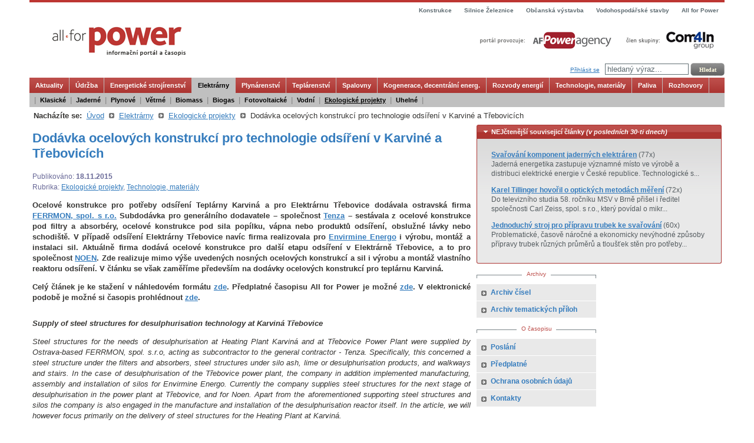

--- FILE ---
content_type: text/html
request_url: http://old.allforpower.cz/clanek/dodavka-ocelovych-konstrukci-pro-technologie-odsireni-v-karvine-a-trebovicich/
body_size: 8406
content:
<!DOCTYPE html PUBLIC "-//W3C//DTD XHTML 1.0 Transitional//EN" 
    "http://www.w3.org/TR/xhtml1/DTD/xhtml1-transitional.dtd">
<html xmlns="http://www.w3.org/1999/xhtml" lang="en" xml:lang="en">
	<head>
		
		<meta http-equiv="Content-Type" content="text/html; charset=utf-8" />
		<meta name="google-site-verification" content="eutHxHS0VA5jmSLNsOe3MA5XxVI4gdqQxSjxHjRYBuA" />
		<title>Dodávka ocelových konstrukcí pro technologie odsíření v Karviné a Třebovicích</title>
		
		<link rel="shortcut icon" href="/layout/allforpower_cz/favicon.ico">		
		<link rel="stylesheet" href="/layout/allforpower_cz/styles/main.css?2013-11-15" type="text/css" media="screen" />
		<link rel="stylesheet" href="/styles/main-print.css" type="text/css" media="print" />
		
		<link rel="stylesheet" href="/layout/allforpower_cz/styles/widgets/AktualTitulka.css" type="text/css" media="screen" />
<link rel="stylesheet" href="/layout/allforpower_cz/styles/widgets/Anketa.css" type="text/css" media="screen" />
<link rel="stylesheet" href="/layout/allforpower_cz/styles/widgets/BannerBox.css" type="text/css" media="screen" />
<link rel="stylesheet" href="/layout/allforpower_cz/styles/widgets/Cara.css" type="text/css" media="screen" />
<link rel="stylesheet" href="/layout/allforpower_cz/styles/widgets/Clanek.css" type="text/css" media="screen" />
<link rel="stylesheet" href="/layout/allforpower_cz/styles/widgets/ClanekRubrika.css" type="text/css" media="screen" />
<link rel="stylesheet" href="/layout/allforpower_cz/styles/widgets/Login.css" type="text/css" media="screen" />
<link rel="stylesheet" href="/layout/allforpower_cz/styles/widgets/Rss.css" type="text/css" media="screen" />
<link rel="stylesheet" href="/layout/allforpower_cz/styles/widgets/TextBox.css" type="text/css" media="screen" />

		<link rel="stylesheet" href="/layout/allforpower_cz/styles/domtab.css" type="text/css" media="screen" />
		<link rel="stylesheet" href="/styles/thickbox.css" type="text/css" media="screen" />
		
		<!-- moduly -->
		<link rel="stylesheet" href="/styles/moduly/firmy.css" type="text/css" media="" />
		
		<link rel="stylesheet" href="/layout/allforpower_cz/styles/color.css" media="screen" />
		<link rel="stylesheet" href="/layout/allforpower_cz/styles/horizontal_menu.css" type="text/css" media="screen" />
		
		<!-- jQuery -->
		<!-- <script type="text/javascript" src="https://ajax.googleapis.com/ajax/libs/jquery/1.5.1/jquery.js"></script> -->
		<!-- <script type="text/javascript" src="http://code.jquery.com/jquery-latest.min.js"></script> -->
		<script type="text/javascript" src="/js/jquery-1.4.2.min.js"></script>
		<script type="text/javascript" src="/js/jquery-ui-1.8.custom.min.js"></script>
		<script type="text/javascript" src="/js/jquery.cookie.js"></script>
		
		<!-- clearbox -->
	    <script type="text/javascript" src="/js/clearbox.js"></script>
	    
	    <!-- thickbox -->
		<script type="text/javascript" src="/js/thickbox.js"></script>
	  
	  	<!-- jQuery UI CSS -->
	  	<link rel="stylesheet" href="/layout/allforpower_cz/styles/jquery-ui/jquery-ui-1.8.1.custom.css" type="text/css" />
	    
	  	<script type="text/javascript" src="/js/fckeditor/fckeditor.js"></script>
	  	<script type="text/javascript" src="/js/fckeditor/editor/filemanager/browser/ckfinder/ckfinder.js"></script>
	  
	  	<!-- Add mousewheel plugin (this is optional) -->
		<!-- <script type="text/javascript" src="/js/fancybox/lib/jquery.mousewheel-3.0.6.pack.js"></script> -->
		
		<!-- Add fancyBox -->
		<!-- <link rel="stylesheet" href="/js/fancybox/source/jquery.fancybox.css?v=2.1.5" type="text/css" media="screen" />
		<script type="text/javascript" src="/js/fancybox/source/jquery.fancybox.pack.js?v=2.1.5"></script> -->
	    
	</head>
	<body>
	
		<div id="fb-root"></div>
		<script>(function(d, s, id) {
		  var js, fjs = d.getElementsByTagName(s)[0];
		  if (d.getElementById(id)) return;
		  js = d.createElement(s); js.id = id;
		  js.src = "//connect.facebook.net/cs_CZ/sdk.js#xfbml=1&version=v2.5&appId=102714699829717";
		  fjs.parentNode.insertBefore(js, fjs);
		}(document, 'script', 'facebook-jssdk'));</script>
	
			
				<div id="maincontainer">
			
			<div id="topsection">
				
				<div id="topmenu">
					<ul><li><a href="http://www.allforpower.cz"  title="All for Power" target="_blank"><span>All for Power</span></a></li><li><a href="http://www.vodohospodarske-stavby.cz"  title="Vodohospodářské stavby" target="_blank"><span>Vodohospodářské stavby</span></a></li><li><a href="http://www.obcanskavystavba.cz"  title="Občanská výstavba" target="_blank"><span>Občanská výstavba</span></a></li><li><a href="http://www.silnice-zeleznice.cz"  title="Silnice Železnice" target="_blank"><span>Silnice Železnice</span></a></li><li><a href="http://www.konstrukce.cz"  title="Konstrukce" target="_blank"><span>Konstrukce</span></a></li></ul>				</div>
				
				<!-- <div class="innertube"> -->
					<div id="hlavicka"><a href="/" id="logo" title="Časopis All for Power"><img src="/layout/allforpower_cz/images/logo.gif" border="0" alt="Časopis All for Power" /></a><a href="http://www.afpower.cz/" target="_blank" id="logo_km" title="Vydavatel: AF POWER agency, a.s"><img src="/layout/allforpower_cz/images/logo_km_vertical.gif" width="230" height="37" border="0" alt="Vydavatel: AF POWER agency, a.s" /></a><a href="http://www.com4in.cz/" target="_blank" id="logo_com4in" title="Com4In Group"><img src="/layout/allforpower_cz/images/com4in.png" width="166" height="35" border="0" alt="Com4In Group" /></a><div id="login_info">		<div style="left: -108px; top: 2px; position: absolute; display: inline-block;">
			<div class="fb-like" data-href="https://www.facebook.com/All-for-Power-podporujeme-energetick%C3%A9-stroj%C3%ADrenstv%C3%AD-335327066488977/" data-layout="button" data-action="like" data-show-faces="true" data-share="false"></div>
		</div>
		<a href="/auth/login/" title="Přihlásit se">Přihlásit se</a>&nbsp;&nbsp;&nbsp;<form action="/search/index/" method="get" id="myform"><input type="text" name="q" class="textinput" value="hledaný výraz..." onclick="this.value='';" /> <input class="submit" type="submit" value="Hledat" /></form></div></div>				<!-- </div> -->
			</div>
			<div id="menuRubrika">
			
				<div id="modernbricksmenu"><ul><li ><a href="/rubrika/aktuality/" title="Aktuality">Aktuality</a></li><li ><a href="/rubrika/udrzba/" title="Údržba">Údržba</a></li><li ><a href="/rubrika/energeticke-strojirenstvi/" title="Energetické strojírenství">Energetické strojírenství</a></li><li  id="current"><a href="/rubrika/elektrarny/" title="Elektrárny">Elektrárny</a></li><li ><a href="/rubrika/plynarenstvi/" title="Plynárenství">Plynárenství</a></li><li ><a href="/rubrika/teplarenstvi/" title="Teplárenství">Teplárenství</a></li><li ><a href="/rubrika/spalovny/" title="Spalovny">Spalovny</a></li><li ><a href="/rubrika/kogenerace-decentralni-energ/" title="Kogenerace, decentrální energ.">Kogenerace, decentrální energ.</a></li><li ><a href="/rubrika/rozvody-energii/" title="Rozvody energií">Rozvody energií</a></li><li ><a href="/rubrika/technologie-materialy/" title="Technologie, materiály">Technologie, materiály</a></li><li ><a href="/rubrika/paliva/" title="Paliva">Paliva</a></li><li ><a href="/rubrika/rozhovory/" title="Rozhovory">Rozhovory</a></li></ul></div><div id="modernbricksmenulinetext">&nbsp;&nbsp;|<a href="/rubrika/klasicke/" title="Klasické" >Klasické</a>|<a href="/rubrika/jaderne/" title="Jaderné" >Jaderné</a>|<a href="/rubrika/plynove/" title="Plynové" >Plynové</a>|<a href="/rubrika/vetrne/" title="Větrné" >Větrné</a>|<a href="/rubrika/biomass/" title="Biomass" >Biomass</a>|<a href="/rubrika/biogas/" title="Biogas" >Biogas</a>|<a href="/rubrika/fotovoltaicke/" title="Fotovoltaické" >Fotovoltaické</a>|<a href="/rubrika/vodni/" title="Vodní" >Vodní</a>|<a href="/rubrika/ekologicke-projekty/" title="Ekologické projekty"  id="current">Ekologické projekty</a>|<a href="/rubrika/uhelne/" title="Uhelné" >Uhelné</a>|</div>				
			</div>
			<div>
				<div id="drobecky"><strong>Nacházíte se:</strong>&nbsp;&nbsp;<a href="/" title="Úvod">Úvod</a>&nbsp;&nbsp;<img src="/layout/allforpower_cz/images/pointer_sipka.gif" title="" />&nbsp;&nbsp;<a href="/rubrika/elektrarny/" title="Elektrárny">Elektrárny</a>&nbsp;&nbsp;<img src="/layout/allforpower_cz/images/pointer_sipka.gif" title="" />&nbsp;&nbsp;<a href="/rubrika/ekologicke-projekty/" title="Ekologické projekty">Ekologické projekty</a>&nbsp;&nbsp;<img src="/layout/allforpower_cz/images/pointer_sipka.gif" title="" />&nbsp;&nbsp;<span>Dodávka ocelových konstrukcí pro technologie odsíření v Karviné a Třebovicích</span></div>			</div>
			<div id="contentwrapper">
				<div id="contentcolumn">
					<div class="innertube">
						<!-- bof Obsah -->
					    <script type="text/javascript" src="/js/domtab.js"></script><div id="clanek"><h1>Dodávka ocelových konstrukcí pro technologie odsíření v Karviné a Třebovicích</h1><div id="date_time">Publikováno: <strong>18.11.2015</strong><br />Rubrika: <a href="/rubrika/ekologicke-projekty/" title="Ekologické projekty">Ekologické projekty</a>, <a href="/rubrika/technologie-materialy/" title="Technologie, materiály">Technologie, materiály</a></div><div id="perex"><div id="txt"><p style="text-align: justify;" align="LEFT">Ocelové konstrukce pro potřeby odsíření Teplárny Karviná a pro Elektrárnu Třebovice dodávala ostravská firma <a href="http://www.ferrmon.cz/">FERRMON, spol. s r.o.</a> Subdodávka pro generálního dodavatele – společnost <a href="http://www.tenza.cz/cz/">Tenza</a> – sestávala z ocelové konstrukce pod filtry a absorbéry, ocelové konstrukce pod sila popílku, vápna nebo produktů odsíření, obslužné lávky nebo schodiště. V případě odsíření Elektrárny Třebovice navíc firma realizovala pro <a href="http://www.envirmine-energo.cz/">Envirmine Energo</a> i výrobu, montáž a instalaci sil. Aktuálně firma dodává ocelové konstrukce pro další etapu odsíření v Elektrárně Třebovice, a to pro společnost <a href="http://www.noen.cz/cs/">NOEN</a>. Zde realizuje mimo výše uvedených nosných ocelových konstrukcí a sil i výrobu a montáž vlastního reaktoru odsíření. V článku se však zaměříme především na dodávky ocelových konstrukcí pro teplárnu Karviná.</p>
<p style="text-align: justify;">Celý článek je ke stažení v náhledovém formátu <a href="/UserFiles/file/ferrmon.pdf">zde</a>. Předplatné časopisu All for Power je možné <a href="/predplatne/casopis/">zde</a>. V elektronické podobě je možné si časopis prohlédnout <a href="http://www.floowie.com/cs/afpoweragencyas">zde</a>.</p></div></div><div id="clanek_text"><p style="text-align: justify;" align="LEFT"><strong><em>Supply of steel structures for desulphurisation technology at Karviná Třebovice</em></strong></p>
<p style="text-align: justify;" align="LEFT"><em>Steel structures for the needs of desulphurisation at Heating Plant Karviná and at Třebovice Power Plant were supplied by Ostrava-based FERRMON, </em><em>spol. s.r.o, acting as subcontractor to the general contractor - Tenza. Specifically, this concerned a steel structure under the filters and absorbers, </em><em>steel structures under silo ash, lime or desulphurisation products, and walkways and stairs. In the case of desulphurisation of the Třebovice power </em><em>plant, the company in addition implemented manufacturing, assembly and installation of silos for Envirmine Energo. Currently the company supplies </em><em>steel structures for the next stage of desulphurisation in the power plant at Třebovice, and for Noen. Apart from the aforementioned supporting steel </em><em>structures and silos the company is also engaged in the manufacture and installation of the desulphurisation reactor itself. In the article, we will </em><em>however focus primarily on the delivery of steel structures for the Heating Plant at Karviná.</em></p>
<p style="text-align: justify;" align="LEFT"><strong><em>Поставки стальных конструкций для технологий сероочистки в г. Karvina и Třebovice</em></strong></p>
<p style="text-align: justify;" align="LEFT"><em>Стальные конструкции для нужд десульфуризации теплоцентрали Karvina и Электростанции Třbovice поставляет остравская компания FERRMON, </em><em>spol. s r.o., a.s., как субподряд для генподрядчика - компании Tenza. В частности, это касается стальных конструкций под фильтры и поглотители, </em><em>стальных конструкций под бункеры для сбора золы, извести или продуктов десульфуризации, сервисных мостков и лестниц. Кроме того в случае </em><em>сероочистки Электростанции Třbovice, компания осуществила для Envirmine Energo и изготовление, монтаж и установку бункеров. В настоящее </em><em>время компания поставляет металлоконструкции для следующего этапа десульфуризации в электростанции Třbovice, для компании NOEN. Здесь </em><em>осуществляет кроме выше указанных несущих стальных конструкций и бункера и изготовление и монтаж собственного реактора десульфурации. </em><em>Статья, прежде всего, сосредотачивается на поставку стальных конструкций для теплоцентрали Karvina. </em></p>
<p style="text-align: justify;" align="LEFT"> </p>
<p style="text-align: justify;" align="LEFT">Partneři rubriky Technologie, materiály:</p>
<p style="text-align: justify;" align="LEFT"><a href="http://www.workswell.cz/"><object width="320" height="240" data="http://www.allforpower.cz/UserFiles/media/all4power5_final.swf" type="application/x-shockwave-flash"><param name="src" value="http://www.allforpower.cz/UserFiles/media/all4power5_final.swf" /></object></a>  <a href="http://www.polytex.cz/"><img src="/UserFiles/image/Katalog_firem/polytex.jpg" alt="" width="200" height="79" /></a>  <a href="http://spectech.cz/"><img src="/UserFiles/image/Katalog_firem/spectech_logo.jpg" alt="" width="150" height="80" /></a></p></div><div style="text-align: left"><a href="http://shop.allforpower.cz/" id="logo_shop" title="Publikace v oboru energetiky, strojírenství a stavebnictví k prodeji"><img src="/layout/allforpower_cz/images/logo_eshop_big.jpg" height="100" border="0" alt="Publikace v oboru energetiky, strojírenství a stavebnictví k prodeji" /></a></div><div id="servisni_menu_2"><div style="width: 190px; float: right; text-align: right;">            		<!-- AddThis Button BEGIN -->
            		<div class="addthis_toolbox addthis_default_style ">
	            		<a class="addthis_button_facebook_like" fb:like:layout="button_count"></a>
	            		<!-- <a class="addthis_button_tweet"></a>
						<a class="addthis_button_google_plusone" g:plusone:size="medium"></a> -->
						<a class="addthis_counter addthis_pill_style"></a>
            		</div>
            		<script type="text/javascript" src="http://s7.addthis.com/js/250/addthis_widget.js#pubid=ra-4f32794e190e10b9"></script>
            		<!-- AddThis Button END -->
            		</div><div class="ratings" style="float: left;">&nbsp;</div></div><div id="autor"><h4 class="h4_clanek">Autor</h4><ul class="pointer_sipka"><li><a href="/autori/detail/id/40/" title="(red)">(red)</a></li></ul></div><h4 class="h4_clanek">Související články</h4><ul class="pointer_sipka"><li><a href="/clanek/byvale-uhelne-doly-mohou-slouzit-dale-jako-precerpavaci-elektrarny/" title="Bývalé uhelné doly mohou sloužit dále – jako přečerpávací elektrárny">Bývalé uhelné doly mohou sloužit dále – jako přečerpávací elektrárny</a> (26.11.2015)</li><li><a href="/clanek/stavebni-pripravenost/" title="Stavební připravenost">Stavební připravenost</a> (26.11.2015)</li><li><a href="/clanek/nova-legislativni-povinnost-pro-velke-podniky-v-oblasti-hospodareni-s-energii/" title="Nová legislativní povinnost pro velké podniky v oblasti hospodaření s energií">Nová legislativní povinnost pro velké podniky v oblasti hospodaření s energií</a> (20.11.2015)</li><li><a href="/clanek/komplexni-reseni-modernich-systemu-chemicke-analyzy-vody-a-pary-swas-v-energetice/" title="Komplexní řešení moderních systémů chemické analýzy vody a páry (SWAS) v energetice">Komplexní řešení moderních systémů chemické analýzy vody a páry (SWAS) v energetice</a> (20.11.2015)</li><li><a href="/clanek/odsireni-kotlu-k2-k4-v-teplarne-karvina/" title="Odsíření kotlů K2–K4 v Teplárně Karviná">Odsíření kotlů K2–K4 v Teplárně Karviná</a> (19.11.2015)</li><li><a href="/clanek/minulost-a-budoucnost-ochrany-betonovych-povrchu-chladicich-vezi/" title="Minulost a budoucnost ochrany betonových povrchů chladicích věží">Minulost a budoucnost ochrany betonových povrchů chladicích věží</a> (17.11.2015)</li><li><a href="/clanek/konzistentni-nahradni-upfd-zdroj-pro-protipozarni-zarizeni-v-okamziku-pozaru-a-pozarni-turbina/" title="Konzistentní náhradní UPFD (zdroj pro protipožární zařízení) v okamžiku požáru a požární turbína">Konzistentní náhradní UPFD (zdroj pro protipožární zařízení) v okamžiku požáru a požární turbína</a> (17.11.2015)</li><li><a href="/clanek/verim-ze-v-dlouhodobejsim-horizontu-dojde-k-narovnani-cenovych-relaci-a-ohodnoceni-vlastnosti-zdroju-do-te-miry-ze-se-kogenerace-vyplati-i-bez-provoznich-podpor/" title="„Věřím, že v dlouhodobějším horizontu dojde k narovnání cenových relací a ohodnocení vlastností zdrojů do té míry, že se kogenerace vyplatí i bez provozních podpor,“...">„Věřím, že v dlouhodobějším horizontu dojde k narovnání cenových relací a ohodnocení vlastností zdrojů do té míry, že se kogenerace vyplatí i bez provozních podpor,“...</a> (22.10.2015)</li><li><a href="/clanek/spoluprace-pri-zvysovani-odolnosti-jadernych-elektraren/" title="Spolupráce při zvyšování odolnosti jaderných elektráren">Spolupráce při zvyšování odolnosti jaderných elektráren</a> (7.10.2015)</li><li><a href="/clanek/odsireni-a-odpraseni-kotlu-k14-k13-k12-elektrarny-trebovice-popis-technologie/" title="Odsíření a odprášení kotlů K14, K13, K12 elektrárny Třebovice – popis technologie">Odsíření a odprášení kotlů K14, K13, K12 elektrárny Třebovice – popis technologie</a> (7.10.2015)</li><li><a href="/clanek/elektrarnu-trebovice-ridi-system-dna/" title="Elektrárnu Třebovice řídí systém DNA">Elektrárnu Třebovice řídí systém DNA</a> (5.10.2015)</li><li><a href="/clanek/vyslo-ctvrte-cislo-all-for-power-v-letosnim-roce/" title="Vyšlo čtvrté číslo All for Power v letošním roce">Vyšlo čtvrté číslo All for Power v letošním roce</a> (22.9.2015)</li><li><a href="/clanek/akumulace-elektriny-u-decentralizovanych-kogeneracnich-trigeneracnich-energetickych-zdroju/" title="Akumulace elektřiny u decentralizovaných kogeneračních/trigeneračních energetických zdrojů">Akumulace elektřiny u decentralizovaných kogeneračních/trigeneračních energetických zdrojů</a> (11.6.2015)</li></ul><ul id="servisni_menu"><li>
               		<img src="/images/icons/comments.png" alt="diskuse" width="16" height="16" />
               		<a href="/diskuse/view/?id_diskuze=2934" title="diskuse">diskuse</a></li><li>
               		<img src="/images/icons/printer.png" alt="vytisknout" width="16" height="16" />
               		<a href="javascript:window.print();" title="vytisknout">vytisknout</a></li><li>
               		<img src="/images/icons/email_go.png" alt="přeposlat" width="16" height="16" />
               		<a href="/clanek/preposlat/?id_clanek=2983" id="rozbal-preposlat" title="Přeposlání článku známému">přeposlat</a></li><li>
	               		<img src="/images/icons/report.png" alt="objednat předplatné" width="16" height="16" />
	               		<a href="http://www.allforpower.cz/predplatne/casopis/" title="objednat předplatné"><strong>objednat předplatné</strong></a></li></ul><br /></div>					    <!-- eof Obsah -->
					</div>
				</div>
			</div>
			
			<div id="column">
					
								
					
	<div id="topcolumn">
		<div class="innertube_lista">
			
			<style type="text/css">
				.img_widget {
					border: 1px solid #889094;
					padding: 1px;
					margin: 0.35em 0 0.35em 1em;
					background: white;
				}
				.perex_widget {
					 margin: 0 0 1em 0;
					 font-size: 1.1em;
					 overflow: hidden;
				}
			</style>
			
			<script type="text/javascript">
				$(function() {
					$("#accordion").accordion({
						autoHeight: false
					});
				});
			</script>
			
			<!-- <div class="linka"><div><span>NEJ ze souvisejících rubrik</span></div></div> -->
			
			<div id="accordion">
									<h3><a href="#">NEJčtenější souvisejicí články <em>(v posledních 30-ti dnech)</em></a></h3>
					<div style="padding-top: 1.75em;">
						<div class="perex_widget"><a href="/clanek/svarovani-komponent-jadernych-elektraren/" class="a_widget" title="Svařování komponent jaderných elektráren"><strong>Svařování komponent jaderných elektráren</strong></a> (77x)<br />Jaderná energetika zastupuje významné místo ve výrobě a distribuci elektrické energie v České republice. Technologické s...</div><div class="perex_widget"><a href="/clanek/karel-tillinger-hovoril-o-optickych-metodach-mereni/" class="a_widget" title="Karel Tillinger hovořil o optických metodách měření"><strong>Karel Tillinger hovořil o optických metodách měření</strong></a> (72x)<br />Do televizního studia 58. ročníku MSV v Brně přišel i ředitel společnosti Carl Zeiss, spol. s r.o., který povídal o mikr...</div><div class="perex_widget"><a href="/clanek/jednoduchy-stroj-pro-pripravu-trubek-ke-svarovani/" class="a_widget" title="Jednoduchý stroj pro přípravu trubek ke svařování"><strong>Jednoduchý stroj pro přípravu trubek ke svařování</strong></a> (60x)<br />Problematické, časově náročné a ekonomicky nevýhodné způsoby přípravy trubek různých průměrů a tloušťek stěn pro potřeby...</div>					</div>
							</div>
	
		</div>
	</div>

	
<div id="leftcolumn">
	<div class="innertube_lista">
		<div class="widget Menu"><div class="linka"><div><span>Archivy</span></div></div><div class="widget_obsah"><ul class="menu"><li><a href="/archiv/prehled/medium/1/" title="Archiv čísel" target="_self">Archiv čísel</a></li><li><a href="/archiv/prehled/medium/3/" title="Archiv tematických příloh" target="_self">Archiv tematických příloh</a></li></ul></div></div><div class="widget Menu"><div class="linka"><div><span>O časopisu</span></div></div><div class="widget_obsah"><ul class="menu"><li><a href="/poslani-casopisu.html" title="Poslání" target="_self">Poslání</a></li><li><a href="http://predplatne.konstrukce-media.cz/" title="Předplatné" target="_blank">Předplatné</a></li><li><a href="/UserFiles_2/files/2018/gdpr-weby-allforpower.pdf" title="Ochrana osobních údajů" target="_blank">Ochrana osobních údajů</a></li><li><a href="/kontakty.html" title="Kontakty" target="_self">Kontakty</a></li></ul></div></div>	</div>
</div>
<div id="rightcolumn">
	<div class="innertube_lista">
			</div>
</div>			</div>
			
			<div id="footer">
				<div id="paticka"><div class="right"><ul><li><a href="/rss/"  title="RSS" target="_self"><span>RSS</span></a></li></ul></div><div class="right text">ISSN 1802-8535&nbsp;|&nbsp;© Copyright 2007 - 2026 <strong>AF POWER agency, a.s.</strong><br />
			  Jakékoliv užití obsahu včetně převzetí, šíření či dalšího zpřístupňování článků a fotografií je bez souhlasu nakladatelství zakázáno.<br />
			  Realizace: <a href="http://www.semodata.cz/" target="_blank" title="SE-MO Data s.r.o.">SE-MO Data s.r.o.</a></div><div><div class="fright right"></div><div class="fleft"></div></div><a href="http://www.afpower.cz/" target="_blank" title="AF POWER agency, a.s."><img src="/layout/images/logo_km.gif" id="logoKM" alt="AF POWER agency, a.s." border="0" width="194" height="33" /></a></div>			</div>
		</div>
		
			        <script type="text/javascript">
			var gaJsHost = (("https:" == document.location.protocol) ? "https://ssl." : "http://www.");
			document.write(unescape("%3Cscript src='" + gaJsHost + "google-analytics.com/ga.js' type='text/javascript'%3E%3C/script%3E"));
			</script>
			<script type="text/javascript">
			try {
			var pageTracker = _gat._getTracker("UA-1467367-13");
			pageTracker._trackPageview();
			} catch(err) {}</script>
					
				
				
		<script type="text/javascript">
			var leady_track_key="8fx4Nq9sNeIZE3xv";
			var leady_track_server=document.location.protocol+"//t.leady.cz/";
			(function(){
				var l=document.createElement("script");l.type="text/javascript";l.async=true;
				l.src=leady_track_server+leady_track_key+"/L.js";
				var s=document.getElementsByTagName("script")[0];s.parentNode.insertBefore(l,s);
			})();
		</script>
		
		<!-- SEEKY-->
		<script type="text/javascript">
		  var _paq = _paq || [];
		  _paq.push(['trackPageView']);
		  _paq.push(['enableLinkTracking']);
		  (function() {
		    var u="//ifirmy.cz/pxstats/";
		    _paq.push(['setTrackerUrl', u+'piwik.php']);
		    _paq.push(['setSiteId', 4986]);
		    var d=document, g=d.createElement('script'), s=d.getElementsByTagName('script')[0];
		    g.type='text/javascript'; g.async=true; g.defer=true; g.src=u+'piwik.js'; s.parentNode.insertBefore(g,s);
		  })();
		</script>
		<noscript><p><img src="//ifirmy.cz/pxstats/piwik.php?idsite=4986" style="border:0;" alt="" /></p></noscript>
		<!-- End SEEKY -->
		
	</body>
</html>



--- FILE ---
content_type: text/css
request_url: http://old.allforpower.cz/layout/allforpower_cz/styles/widgets/Clanek.css
body_size: 191
content:
@CHARSET "UTF-8";

div.Clanek {
	text-align: center;
}

div.Clanek a.img img {
	border: 1px solid #889094;
	display: block;
	margin: 0 auto 0 auto;
}

div.Clanek div.odkaz {
	padding: 0.25em 0 0.5em 0;
	font-weight: bold;
}

--- FILE ---
content_type: text/css
request_url: http://old.allforpower.cz/layout/allforpower_cz/styles/widgets/TextBox.css
body_size: 140
content:
@CHARSET "UTF-8";

div.TextBox p {
	margin: 0;
	padding: 0;
}

div.TextBox div.widget_obsah {
	/*padding: 0.5em;*/
	background: #fff !important;
}

--- FILE ---
content_type: text/css
request_url: http://old.allforpower.cz/styles/moduly/firmy.css
body_size: 939
content:
@CHARSET "UTF-8";

/* UL - DVA SLOUPCE */

ul.dva_sloupce, ul.dva_sloupce_map {
	list-style-type: none;
	display: block;
	margin: 0 auto 1.75em auto;
	padding: 0;
	width: 650px;
	overflow: hidden;
}

ul.dva_sloupce li, ul.dva_sloupce_map li {
	display: block;
	width: 300px;
	float: left;
	margin: 0;
	padding: 0.2em 0 0.2em 25px;
}

ul.dva_sloupce li {
	background: url('/images/icons/folder.png') no-repeat 5px 4px;
}

ul.dva_sloupce_map li {
	background: url('/images/icons/world.png') no-repeat 5px 4px;
}

/* KONEC - UL - DVA SLOUPCE */

/* h4 - mista */

h4#mista span {
	color: #555C60;
	padding: 0 0.5em 0 0.5em;
}

/* h4 - mista - KONEC */

/* firmy top */

#firmy_top {
	background: #EEEEEE;
	border: 1px solid #EEEEEE;
	padding: 0.25em 0 0 0;
	&padding-bottom: 1em;
	margin: 0 0 1.5em 0;
}

#firmy_top #spon_odk {
	color: #89898F;
	font-size: 0.7em;
	margin: 0 1em 0 1em;
	text-transform: uppercase;
	text-align: right;
}

/* firmy top */

/* perexy */

.perex_firma {
	overflow: hidden;
	margin: 0 1em 1.5em 1em;
}

.perex_firma .logo {
	width: 90px;
	float: left;
	text-align: center;
}

.perex_firma .logo a {
	display: block;
	margin: 0 auto;
}

.perex_firma .logo a img {
	border: 1px solid silver;
	background: #fff;
	padding: 5px;
}

.perex_firma .obsah {
	margin: 0 0 0 110px;
}

.perex_firma .obsah h3 {
	font-weight: normal;
	font-size: 1.25em;
	margin: 0 0 0.1em 0;
	padding: 0;
}

.perex_firma .obsah div p {
	margin: 0;
	padding: 0;
	line-height: 1.3em;
}

.perex_firma .obsah .servis {
	margin: 0.1em 0 0 0;
}

.perex_firma .obsah .servis .adresa {
	color: #000;
	font-size: 0.9em;
}

/* perexy - konec */

/* add_firma */

#add_firma {
	float: right;
	display: block;
	width: 160px;
	/*border: 1px solid #E3CC43;*/
	text-align: left;
	padding-left: 27px;
	margin-top: 0.25em;
	height: 24px;
	line-height: 24px;
	color: green;
	/*background: #FFEB85 url('/images/icons/add.png') no-repeat 7px 4px;*/
	background: #fff url('/images/icons/add.png') no-repeat 7px 4px;
}

/* add_firma - KONEC */

/* firma */

#firma {
	overflow: hidden;
}

#firma h1 {
    font-size: 22px;
    line-height: 26px;
    margin: 0.25em 0 0 0;
    padding: 0.25em 0 0.75em 0;
}

#firma #left_block {
	width: 465px;
	float: left;
}

#firma #left_block ul {
	margin-top: 0.25em;
	padding-bootom: 0.25em;
}

#firma #left_block .p_block {
	margin: 0 0 1em 0;
}

#firma #left_block .p_block p {
	margin: 0.25em 0 0.25em 0;
	padding: 0.25em 0 0.25em 0;
}

#firma #right_block {
	width: 270px;
	float: right;
}

#firma #right_block .logo {
	text-align: center;
	margin: 0 0 1em 0;
}

#firma #right_block .logo img {
	border: 1px solid #C0C0C0;
	padding: 5px;
}

#firma #right_block #map {
	border: 1px solid #C0C0C0;
	margin: 0 0 1em 0;
}

.control_block {
	margin: 0 0 1em 0;
	overflow: hidden;
}

.control_block p {
	margin: 0;
	padding: 0;
}

.control_block p span.label {
	width: 80px;
	float: left;
	display: block;
}

/* firma - konec */